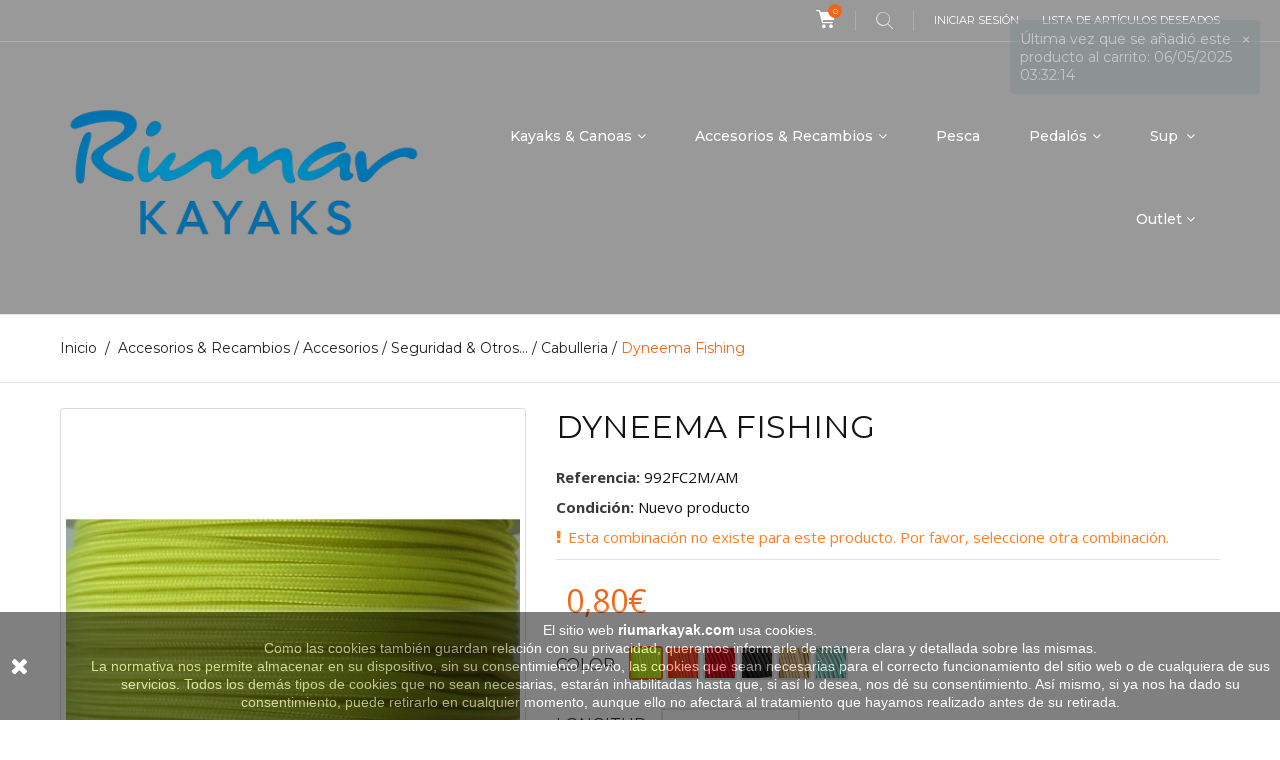

--- FILE ---
content_type: text/html; charset=utf-8
request_url: https://www.riumarkayak.com/es/cabulleria/1365-dyneema-fishing.html
body_size: 13695
content:
<!DOCTYPE HTML> <!--[if lt IE 7]><html class="no-js lt-ie9 lt-ie8 lt-ie7" lang="es-es"><![endif]--> <!--[if IE 7]><html class="no-js lt-ie9 lt-ie8 ie7" lang="es-es"><![endif]--> <!--[if IE 8]><html class="no-js lt-ie9 ie8" lang="es-es"><![endif]--> <!--[if gt IE 8]><html class="no-js ie9" lang="es-es"><![endif]--><html lang="es-es"><head><meta charset="utf-8" /><title>Dyneema Fishing</title><meta name="description" content="Dyneema Fishing" /><meta name="generator" content="PrestaShop" /><meta name="robots" content="index,follow" /><meta name="viewport" content="width=device-width, minimum-scale=0.25, maximum-scale=1.6, initial-scale=1.0" /><meta name="apple-mobile-web-app-capable" content="yes" /><link rel="icon" type="image/vnd.microsoft.icon" href="/img/favicon.ico?1760004802" /><link rel="shortcut icon" type="image/x-icon" href="/img/favicon.ico?1760004802" /><link rel="stylesheet" href="https://www.riumarkayak.com/themes/extremestyle/cache/v_208_670d0bae0afe9356bb24ce34e33084ab_all.css" type="text/css" media="all" /><link rel="stylesheet" href="https://www.riumarkayak.com/themes/extremestyle/cache/v_208_de1c1e468f21fd6707347bfa9172d537_print.css" type="text/css" media="print" /><meta property="og:type" content="product" /><meta property="og:url" content="https://www.riumarkayak.com/es/cabulleria/1365-dyneema-fishing.html" /><meta property="og:title" content="Dyneema Fishing" /><meta property="og:site_name" content="RIUMAR KAYAK" /><meta property="og:description" content="Dyneema Fishing" /><meta property="og:image" content="https://www.riumarkayak.com/2051-large_default/dyneema-fishing.jpg" /><meta property="product:pretax_price:amount" content="0.66" /><meta property="product:pretax_price:currency" content="EUR" /><meta property="product:price:amount" content="0.8" /><meta property="product:price:currency" content="EUR" /><meta property="product:weight:value" content="0.100000" /><meta property="product:weight:units" content="kg" /> 
<script type="text/javascript" src="" ></script> <link href="https://fonts.googleapis.com/css?family=Montserrat:300,300i,400,400i,500,600,700&amp;subset=cyrillic,cyrillic-ext,latin-ext,vietnamese" rel="stylesheet"><link href="https://fonts.googleapis.com/css?family=Open+Sans:400,400i,700&amp;subset=cyrillic,cyrillic-ext,greek,greek-ext,latin-ext,vietnamese" rel="stylesheet"> <!--[if IE 8]> 
<script src="https://oss.maxcdn.com/libs/html5shiv/3.7.0/html5shiv.js"></script> 
<script src="https://oss.maxcdn.com/libs/respond.js/1.3.0/respond.min.js"></script> <![endif]--></head><body id="product" class="product product-1365 product-dyneema-fishing category-125 category-cabulleria hide-left-column hide-right-column lang_es -is-not-index"><div id="page"> <header id="header" class="header"><div class="header__nav nav"><div class="container -responsive"><div class="row"> <nav class="header__nav__box clearfix"><div id="_desktop_cart_block"><div class="header__cart "><div class="shopping_cart"> <a class="shopping_cart__link font-cart" href="https://www.riumarkayak.com/es/pedido-rapido" title="Ver mi carrito de compra" rel="nofollow"> <span class="ajax_cart_quantity unvisible">0</span> </a><div class="cart_block exclusive"><div class="block_content container -responsive"><div class="cart_block_list"><p class="cart_block_no_products"> Ningún producto</p><div class="cart-prices"><div class="cart-prices-line first-line"><div class="price cart_block_shipping_cost ajax_cart_shipping_cost unvisible"> A determinar</div><div class="cart-prices-line__title unvisible"> Transporte</div></div><div class="cart-prices-line"><div class="price cart_block_tax_cost ajax_cart_tax_cost">0,00€</div><div>Impuestos</div></div><div class="cart-prices-line last-line"><div class="price cart_block_total ajax_block_cart_total">0,00€</div><div class="cart-prices-line__title">Total (Tasas incluidas)</div></div></div><p class="cart-buttons"> <a id="button_order_cart" class="btn checkout" href="https://www.riumarkayak.com/es/pedido-rapido" title="Confirmar" rel="nofollow"> Confirmar </a></p></div></div></div></div></div></div><div id="layer_cart"><div class="clearfix"><div class="layer_cart_product col-xs-12 col-md-6"> <span class="cross" title="Cerrar Ventana"></span><div class="product-image-container layer_cart_img"></div></div><div class="layer_cart_cart col-xs-12 col-md-6"> <span id="layer_cart_product_title"></span><div class="layer_cart_row"> <strong>Cantidad</strong> <span id="layer_cart_product_quantity"></span></div><div class="layer_cart_row"> <strong>Total</strong> <span id="layer_cart_product_price"></span></div><div class="layer_cart_row"> <strong> Total productos (impuestos incl.) </strong> <span class="ajax_block_products_total"> </span></div><div class="layer_cart_row"> <strong class=" unvisible"> Total envío&nbsp;(impuestos incl.) </strong> <span class="ajax_cart_shipping_cost unvisible"> A determinar </span></div><div class="layer_cart_row"> <strong>Impuestos</strong> <span class="price cart_block_tax_cost ajax_cart_tax_cost">0,00€</span></div><div class="layer_cart_row"> <strong> Total (impuestos incl.) </strong> <span class="ajax_block_cart_total"> </span></div><div class="button-container clearfix"> <span class="continue btn small" title="Continuar comprando"> Continuar comprando </span> <a class="checkout btn small btn_skine-one" href="https://www.riumarkayak.com/es/pedido-rapido" title="Pasar por caja" rel="nofollow"> Checkout </a></div></div></div></div><div class="layer_cart_overlay"></div><div id="_desktop_search"><div class="header__search"> <span class="js-open-search open-search font-search"></span><div id="search_block_top"><form id="searchbox" class="header__search__wrap" method="get" action="//www.riumarkayak.com/es/buscar" > <span class="search-close js-search-close"></span><div class="search-field container -responsive"> <input type="hidden" name="controller" value="search" /> <input type="hidden" name="orderby" value="position" /> <input type="hidden" name="orderway" value="desc" /> <input class="search_query header__search__text" type="text" id="search_query_top" name="search_query" placeholder="Buscar" value="" /> <button type="submit" name="submit_search" class="header__search__btn font-search"> </button></div></form></div></div></div><div id="_desktop_user_info"><div class="header_user_info"><div class="header_user_info__list js-header_user_info__list"><div class="header_user_info__inner"> <a class="login" href="https://www.riumarkayak.com/es/mi-cuenta" rel="nofollow" title="Acceda a su cuenta de cliente"> Iniciar sesión </a> <a class="wishtlist_top" href="https://www.riumarkayak.com/es/module/blockwishlist/mywishlist"> Lista de artículos deseados </a></div></div></div></div><div class="mobile-nav hidden-lg hidden-md"><div id="menu-icon" class="icon-bars"></div><div id="_mobile_logo" class="top-logo"></div><div id="_mobile_languages"></div><div id="_mobile_currencies"></div><div id="_mobile_cart_block"></div></div> </nav></div></div></div><div class="header__main-panel"><div class="container -responsive"><div class="row hidden-sm hidden-xs"><div class="header__main-panel__wrapper clearfix"><div id="_desktop_logo" class="header__logo col-md-4"> <a href="https://www.riumarkayak.com/" title="RIUMAR KAYAK"> <img class="header__logo__img img-responsive" src="https://www.riumarkayak.com/img/wwwriumarkayakcom-logo-1760004798.jpg" alt="RIUMAR KAYAK" width="1536" height="1024"/> </a></div><div id="_desktop_top_menu" class="col-md-8"><div id="block_top_menu" class="sf-contener clearfix"><div class="sf-menu-wrapper"><ul class="sf-menu clearfix menu-content"><li><a href="https://www.riumarkayak.com/es/936-kayaks-canoas" title="Kayaks & Canoas">Kayaks & Canoas</a><ul><li><a href="https://www.riumarkayak.com/es/61-kayaks" title="Kayaks">Kayaks</a><ul><li><a href="https://www.riumarkayak.com/es/65-kayaks-de-mar" title="Kayaks de mar">Kayaks de mar</a><ul></ul></li><li><a href="https://www.riumarkayak.com/es/64-sit-on-top-kayaks" title="Sit on top Kayaks">Sit on top Kayaks</a></li><li><a href="https://www.riumarkayak.com/es/68-kayaks-de-pesca" title="Kayaks de pesca">Kayaks de pesca</a></li><li><a href="https://www.riumarkayak.com/es/962-kayaks-inflables" title="Kayaks Inflables">Kayaks Inflables</a></li><li><a href="https://www.riumarkayak.com/es/73-kayaks-para-ninos" title="Kayaks para niños">Kayaks para niños</a></li><li><a href="https://www.riumarkayak.com/es/67-kayaks-de-rio" title="Kayaks de rio">Kayaks de rio</a><ul><li><a href="https://www.riumarkayak.com/es/174-drago-rossi" title="Drago Rossi">Drago Rossi</a></li></ul></li><li><a href="https://www.riumarkayak.com/es/74-kayak-de-slalompolo" title="Kayak de Slalom/Polo">Kayak de Slalom/Polo</a></li></ul></li><li><a href="https://www.riumarkayak.com/es/90-canoas" title="Canoas">Canoas</a></li></ul></li><li><a href="https://www.riumarkayak.com/es/937-accesorios-recambios" title="Accesorios & Recambios">Accesorios & Recambios</a><ul><li><a href="https://www.riumarkayak.com/es/97-accesorios" title="Accesorios">Accesorios</a><ul><li><a href="https://www.riumarkayak.com/es/70-palas-y-remos" title="Palas y remos">Palas y remos</a><ul><li><a href="https://www.riumarkayak.com/es/96-travesia" title="Travesía">Travesía</a></li><li><a href="https://www.riumarkayak.com/es/94-recreo" title="Recreo">Recreo</a></li><li><a href="https://www.riumarkayak.com/es/95-aguas-bravas" title="Aguas bravas">Aguas bravas</a></li><li><a href="https://www.riumarkayak.com/es/93-remo-canoa" title="Remo canoa">Remo canoa</a></li><li><a href="https://www.riumarkayak.com/es/123-accesorios-y-recambios" title="Accesorios y recambios">Accesorios y recambios</a></li></ul></li><li><a href="https://www.riumarkayak.com/es/118-equipamiento-personal" title="Equipamiento personal">Equipamiento personal</a><ul><li><a href="https://www.riumarkayak.com/es/113-chalecos" title="Chalecos">Chalecos</a></li><li><a href="https://www.riumarkayak.com/es/114-ropa-y-calzado" title="Ropa y calzado">Ropa y calzado</a></li><li><a href="https://www.riumarkayak.com/es/116-cubrebaneras" title="Cubrebañeras">Cubrebañeras</a></li></ul></li><li><a href="https://www.riumarkayak.com/es/117-estanqueidad" title="Estanqueidad">Estanqueidad</a><ul><li><a href="https://www.riumarkayak.com/es/119-bolsas" title="Bolsas">Bolsas</a></li><li><a href="https://www.riumarkayak.com/es/120-fundas" title="Fundas">Fundas</a></li><li><a href="https://www.riumarkayak.com/es/121-bidones" title="Bidones">Bidones</a></li><li><a href="https://www.riumarkayak.com/es/122-cajas" title="Cajas">Cajas</a></li></ul></li><li><a href="https://www.riumarkayak.com/es/144-seguridad-otros" title="Seguridad & Otros...">Seguridad & Otros...</a><ul><li><a href="https://www.riumarkayak.com/es/143-seguridad-y-rescate" title="Seguridad y rescate">Seguridad y rescate</a></li><li><a href="https://www.riumarkayak.com/es/125-cabulleria" title="Cabulleria">Cabulleria</a></li><li><a href="https://www.riumarkayak.com/es/149-caneros-bases-soportes" title="Cañeros, bases, soportes">Cañeros, bases, soportes</a></li><li><a href="https://www.riumarkayak.com/es/169-hinchadores" title="Hinchadores">Hinchadores</a></li><li><a href="https://www.riumarkayak.com/es/173-fondeo" title="Fondeo">Fondeo</a></li></ul></li></ul></li><li><a href="https://www.riumarkayak.com/es/932-repuestos" title="Repuestos">Repuestos</a><ul><li><a href="https://www.riumarkayak.com/es/76-equipamiento-kayak" title="Equipamiento kayak">Equipamiento kayak</a><ul><li><a href="https://www.riumarkayak.com/es/87-reposapies" title="Reposapiés">Reposapiés</a></li><li><a href="https://www.riumarkayak.com/es/83-timones" title="Timones">Timones</a></li><li><a href="https://www.riumarkayak.com/es/77-asientos-y-rinoneras" title="Asientos y riñoneras">Asientos y riñoneras</a></li><li><a href="https://www.riumarkayak.com/es/82-rodilleras" title="Rodilleras">Rodilleras</a></li></ul></li><li><a href="https://www.riumarkayak.com/es/69-recambios-kayak" title="Recambios kayak">Recambios kayak</a><ul><li><a href="https://www.riumarkayak.com/es/85-redes" title="Redes">Redes</a></li><li><a href="https://www.riumarkayak.com/es/80-tapas-aros" title="Tapas, aros">Tapas, aros</a></li><li><a href="https://www.riumarkayak.com/es/81-asas" title="Asas">Asas</a></li><li><a href="https://www.riumarkayak.com/es/84-tapones-y-bases" title="Tapones y bases">Tapones y bases</a></li><li><a href="https://www.riumarkayak.com/es/86-anclajes-e-insertos" title="Anclajes e Insertos">Anclajes e Insertos</a></li><li><a href="https://www.riumarkayak.com/es/88-tornilleria" title="Tornilleria">Tornilleria</a></li></ul></li></ul></li><li><a href="https://www.riumarkayak.com/es/126-transporte" title="Transporte">Transporte</a><ul><li><a href="https://www.riumarkayak.com/es/127-carga-general" title="Carga general">Carga general</a></li><li><a href="https://www.riumarkayak.com/es/128-carros" title="Carros">Carros</a></li><li><a href="https://www.riumarkayak.com/es/129-remolques-carretera" title="Remolques carretera">Remolques carretera</a></li><li><a href="https://www.riumarkayak.com/es/175-soportes" title="Soportes">Soportes</a></li></ul></li></ul></li><li><a href="https://www.riumarkayak.com/es/931-pesca" title="Pesca">Pesca</a></li><li><a href="https://www.riumarkayak.com/es/130-pedalos" title=" Pedalós"> Pedalós</a><ul><li><a href="https://www.riumarkayak.com/es/63-pedalos" title="Pedalós">Pedalós</a><ul><li><a href="https://www.riumarkayak.com/es/111-hidropedales-polietileno" title="Hidropedales polietileno">Hidropedales polietileno</a></li><li><a href="https://www.riumarkayak.com/es/112-hidropedales-de-fibra-de-vidrio" title="Hidropedales de fibra de vidrio">Hidropedales de fibra de vidrio</a></li><li><a href="https://www.riumarkayak.com/es/179-hydrospeed-boyas" title="Hydrospeed & Boyas">Hydrospeed & Boyas</a></li></ul></li></ul></li><li><a href="https://www.riumarkayak.com/es/98-sup" title="Sup ">Sup </a><ul><li><a href="https://www.riumarkayak.com/es/99-paddle-surf-sup" title="Paddle surf, SUP">Paddle surf, SUP</a><ul><li><a href="https://www.riumarkayak.com/es/103-sup-rigidas" title="Sup rígidas">Sup rígidas</a></li><li><a href="https://www.riumarkayak.com/es/104-accesorios-y-recambios" title="Accesorios y recambios">Accesorios y recambios</a></li></ul></li><li><a href="https://www.riumarkayak.com/es/957-bodyboards" title="Bodyboards">Bodyboards</a></li><li><a href="https://www.riumarkayak.com/es/182-alerones-fins" title="Alerones - (Fins)">Alerones - (Fins)</a></li></ul></li><li><a href="https://www.riumarkayak.com/es/940-outlet" title="Outlet">Outlet</a><ul><li><a href="https://www.riumarkayak.com/es/150-kayaks" title="Kayaks">Kayaks</a></li><li><a href="https://www.riumarkayak.com/es/181-vestimenta" title="Vestimenta ">Vestimenta </a></li><li><a href="https://www.riumarkayak.com/es/162-canoas" title="Canoas">Canoas</a></li><li><a href="https://www.riumarkayak.com/es/152-palas-remos" title="Palas & remos">Palas & remos</a></li><li><a href="https://www.riumarkayak.com/es/161-chalecos" title="Chalecos ">Chalecos </a></li><li><a href="https://www.riumarkayak.com/es/184-tablas" title="Tablas">Tablas</a></li><li><a href="https://www.riumarkayak.com/es/153-acessorios" title="Acessorios">Acessorios</a></li></ul></li></ul></div></div></div>  </div></div><div id="mobile_top_menu_wrapper" class="hidden-lg hidden-md"><div class="wrapper-nav"><div id="_mobile_user_info"></div></div><div class="wrapper-modules"><div id="_mobile_search"></div></div><div id="_mobile_top_menu"></div></div></div></div> </header><div class="columns-container"><div class="breadcrumb clearfix"><div class="container -responsive"> <a class="home" href="https://www.riumarkayak.com/" title="Volver al inicio">Inicio</a> <span class="navigation-pipe">/</span> <span class="navigation_page"><span itemscope itemtype="http://data-vocabulary.org/Breadcrumb"><a itemprop="url" href="https://www.riumarkayak.com/es/937-accesorios-recambios" title="Accesorios &amp; Recambios" ><span itemprop="title">Accesorios &amp; Recambios</span></a></span><span class="navigation-pipe">/</span><span itemscope itemtype="http://data-vocabulary.org/Breadcrumb"><a itemprop="url" href="https://www.riumarkayak.com/es/97-accesorios" title="Accesorios" ><span itemprop="title">Accesorios</span></a></span><span class="navigation-pipe">/</span><span itemscope itemtype="http://data-vocabulary.org/Breadcrumb"><a itemprop="url" href="https://www.riumarkayak.com/es/144-seguridad-otros" title="Seguridad &amp; Otros..." ><span itemprop="title">Seguridad &amp; Otros...</span></a></span><span class="navigation-pipe">/</span><span itemscope itemtype="http://data-vocabulary.org/Breadcrumb"><a itemprop="url" href="https://www.riumarkayak.com/es/125-cabulleria" title="Cabulleria" ><span itemprop="title">Cabulleria</span></a></span><span class="navigation-pipe">/</span>Dyneema Fishing</span></div></div><div id="columns" class="container -responsive"><div class="row"><div id="center_column" class="center_column col-xs-12 col-md-12"><div itemscope itemtype="https://schema.org/Product"><meta itemprop="url" content="https://www.riumarkayak.com/es/cabulleria/1365-dyneema-fishing.html"><div class="primary_block row"><div class="pb-left-column col-xs-12 col-md-5"><div id="image-block" class="clearfix"> <span id="view_full_size"> <img id="bigpic" itemprop="image" src="https://www.riumarkayak.com/2051-large_default/dyneema-fishing.jpg" title="Dyneema Fishing" alt="Dyneema Fishing" width="500" height="500"/> <span class="span_link no-print"></span> </span></div><div id="views_block" class="clearfix "> <span class="view_scroll_spacer"> <a id="view_scroll_left" class="" title="Otras vistas" href="javascript:{}"> </a> </span><div id="thumbs_list"><ul id="thumbs_list_frame"><li id="thumbnail_2051"> <a href="https://www.riumarkayak.com/2051-thickbox_default/dyneema-fishing.jpg" data-fancybox-group="other-views" class="fancybox shown" title="Dyneema Fishing"> <img class="img-responsive" id="thumb_2051" src="https://www.riumarkayak.com/2051-cart_default/dyneema-fishing.jpg" alt="Dyneema Fishing" title="Dyneema Fishing" height="125" width="125" itemprop="image" /> </a></li><li id="thumbnail_2052"> <a href="https://www.riumarkayak.com/2052-thickbox_default/dyneema-fishing.jpg" data-fancybox-group="other-views" class="fancybox" title="Dyneema Fishing"> <img class="img-responsive" id="thumb_2052" src="https://www.riumarkayak.com/2052-cart_default/dyneema-fishing.jpg" alt="Dyneema Fishing" title="Dyneema Fishing" height="125" width="125" itemprop="image" /> </a></li><li id="thumbnail_2053"> <a href="https://www.riumarkayak.com/2053-thickbox_default/dyneema-fishing.jpg" data-fancybox-group="other-views" class="fancybox" title="Dyneema Fishing"> <img class="img-responsive" id="thumb_2053" src="https://www.riumarkayak.com/2053-cart_default/dyneema-fishing.jpg" alt="Dyneema Fishing" title="Dyneema Fishing" height="125" width="125" itemprop="image" /> </a></li><li id="thumbnail_2054"> <a href="https://www.riumarkayak.com/2054-thickbox_default/dyneema-fishing.jpg" data-fancybox-group="other-views" class="fancybox" title="Dyneema Fishing"> <img class="img-responsive" id="thumb_2054" src="https://www.riumarkayak.com/2054-cart_default/dyneema-fishing.jpg" alt="Dyneema Fishing" title="Dyneema Fishing" height="125" width="125" itemprop="image" /> </a></li><li id="thumbnail_2055"> <a href="https://www.riumarkayak.com/2055-thickbox_default/dyneema-fishing.jpg" data-fancybox-group="other-views" class="fancybox" title="Dyneema Fishing"> <img class="img-responsive" id="thumb_2055" src="https://www.riumarkayak.com/2055-cart_default/dyneema-fishing.jpg" alt="Dyneema Fishing" title="Dyneema Fishing" height="125" width="125" itemprop="image" /> </a></li><li id="thumbnail_2056"> <a href="https://www.riumarkayak.com/2056-thickbox_default/dyneema-fishing.jpg" data-fancybox-group="other-views" class="fancybox" title="Dyneema Fishing"> <img class="img-responsive" id="thumb_2056" src="https://www.riumarkayak.com/2056-cart_default/dyneema-fishing.jpg" alt="Dyneema Fishing" title="Dyneema Fishing" height="125" width="125" itemprop="image" /> </a></li><li id="thumbnail_2057"> <a href="https://www.riumarkayak.com/2057-thickbox_default/dyneema-fishing.jpg" data-fancybox-group="other-views" class="fancybox" title="Dyneema Fishing"> <img class="img-responsive" id="thumb_2057" src="https://www.riumarkayak.com/2057-cart_default/dyneema-fishing.jpg" alt="Dyneema Fishing" title="Dyneema Fishing" height="125" width="125" itemprop="image" /> </a></li><li id="thumbnail_2058" class="last"> <a href="https://www.riumarkayak.com/2058-thickbox_default/dyneema-fishing.jpg" data-fancybox-group="other-views" class="fancybox" title="Dyneema Fishing"> <img class="img-responsive" id="thumb_2058" src="https://www.riumarkayak.com/2058-cart_default/dyneema-fishing.jpg" alt="Dyneema Fishing" title="Dyneema Fishing" height="125" width="125" itemprop="image" /> </a></li></ul></div> <a id="view_scroll_right" title="Otras vistas" href="javascript:{}"> </a></div><p class="resetimg clear no-print"> <span id="wrapResetImages" style="display: none;"> <a href="https://www.riumarkayak.com/es/cabulleria/1365-dyneema-fishing.html" data-id="resetImages"> <i class="icon-repeat"></i> Mostrar todas las im&aacute;genes </a> </span></p></div><div class="pb-center-column col-xs-12 col-md-7"><h1 itemprop="name">Dyneema Fishing</h1><div class="js-wrapper-comments"></div><p id="product_reference"> <label>Referencia: </label> <span class="editable" itemprop="sku" content="992FC2M/AM"></span></p><p id="product_condition"> <label>Condici&oacute;n: </label><link itemprop="itemCondition" href="https://schema.org/NewCondition"/> <span class="editable">Nuevo producto</span></p><p id="pQuantityAvailable"> <span id="quantityAvailable">119</span> <span style="display: none;" id="quantityAvailableTxt">Elemento</span> <span id="quantityAvailableTxtMultiple">Elementos</span></p><p id="availability_statut"> <span id="availability_value" class="label label-success">DISPONIBLE</span></p><p class="warning_inline" id="last_quantities" style="display: none" ><span class="label label-warning">Advertencia: &Uacute;ltimos art&iacute;culos en stock!</span></p><p id="availability_date" style="display: none;"> <span id="availability_date_label">Fecha de disponibilidad:</span> <span id="availability_date_value"></span></p><div id="oosHook" style="display: none;"></div><div class="content_prices clearfix"><div><p id="old_price" class="hidden"><span id="old_price_display"><span class="price"></span></span></p><p class="our_price_display" itemprop="offers" itemscope itemtype="https://schema.org/Offer"><link itemprop="availability" href="https://schema.org/InStock"/><span id="our_price_display" class="price" itemprop="price" content="0.8">0,80€</span><meta itemprop="priceCurrency" content="EUR" /></p><p id="reduction_percent" style="display:none;"><span id="reduction_percent_display"></span></p><p id="reduction_amount" style="display:none"><span id="reduction_amount_display"></span></p></div></div><form id="buy_block" action="https://www.riumarkayak.com/es/carrito" method="post"><p class="hidden"> <input type="hidden" name="token" value="1e94e8933b4fcaf2d4bd3e01407d5855" /> <input type="hidden" name="id_product" value="1365" id="product_page_product_id" /> <input type="hidden" name="add" value="1" /> <input type="hidden" name="id_product_attribute" id="idCombination" value="" /></p><div class="box-info-product"><div class="product_attributes clearfix"><p id="minimal_quantity_wanted_p" style="display: none;"> La cantidad m&iacute;nima de pedido para el producto es <b id="minimal_quantity_label">1</b></p><div id="attributes"><div class="clearfix"></div><fieldset class="attribute_fieldset"> <label class="attribute_label" >Color&nbsp;</label><div class="attribute_list"><ul id="color_to_pick_list" class="clearfix"><li class="selected"> <a href="https://www.riumarkayak.com/es/cabulleria/1365-dyneema-fishing.html" id="color_215" name="Amarillo fluor" class="color_pick selected" title="Amarillo fluor"> <img src="https://www.riumarkayak.com/img/co/215.jpg" alt="Amarillo fluor" title="Amarillo fluor" width="20" height="20" /> </a></li><li> <a href="https://www.riumarkayak.com/es/cabulleria/1365-dyneema-fishing.html" id="color_216" name="Naranja Fluor" class="color_pick" title="Naranja Fluor"> <img src="https://www.riumarkayak.com/img/co/216.jpg" alt="Naranja Fluor" title="Naranja Fluor" width="20" height="20" /> </a></li><li> <a href="https://www.riumarkayak.com/es/cabulleria/1365-dyneema-fishing.html" id="color_217" name="Rojo regata" class="color_pick" title="Rojo regata"> <img src="https://www.riumarkayak.com/img/co/217.jpg" alt="Rojo regata" title="Rojo regata" width="20" height="20" /> </a></li><li> <a href="https://www.riumarkayak.com/es/cabulleria/1365-dyneema-fishing.html" id="color_218" name="Negro regata" class="color_pick" title="Negro regata"> <img src="https://www.riumarkayak.com/img/co/218.jpg" alt="Negro regata" title="Negro regata" width="20" height="20" /> </a></li><li> <a href="https://www.riumarkayak.com/es/cabulleria/1365-dyneema-fishing.html" id="color_219" name="Marron regata" class="color_pick" title="Marron regata"> <img src="https://www.riumarkayak.com/img/co/219.jpg" alt="Marron regata" title="Marron regata" width="20" height="20" /> </a></li><li> <a href="https://www.riumarkayak.com/es/cabulleria/1365-dyneema-fishing.html" id="color_221" name="verde flojo regata" class="color_pick" title="verde flojo regata"> <img src="https://www.riumarkayak.com/img/co/221.jpg" alt="verde flojo regata" title="verde flojo regata" width="20" height="20" /> </a></li></ul> <input type="hidden" class="color_pick_hidden" name="group_3" value="215" /></div></fieldset><fieldset class="attribute_fieldset"> <label class="attribute_label" for="group_8">Longitud&nbsp;</label><div class="attribute_list"> <select name="group_8" id="group_8" class="form-control attribute_select no-print"><option value="181" title="2 metros">2 metros</option> </select></div></fieldset><fieldset class="attribute_fieldset"> <label class="attribute_label" for="group_24">Diámetro&nbsp;</label><div class="attribute_list"> <select name="group_24" id="group_24" class="form-control attribute_select no-print"><option value="214" selected="selected" title="1.5 mm ">1.5 mm</option><option value="213" title="2 mm">2 mm</option> </select></div></fieldset></div></div></div><p id="quantity_wanted_p"> <label for="quantity_wanted">Cantidad</label> <input type="number" min="1" name="qty" id="quantity_wanted" class="text" value="1" /></p><div class="box-cart-bottom"><div><p id="add_to_cart" class="buttons_bottom_block no-print"> <button type="submit" name="Submit" class="exclusive"> <span>A&ntilde;adir a la cesta</span> </button></p></div></div><ul id="usefull_link_block" class="clearfix no-print"><li class="sendtofriend"> <a id="send_friend_button" href="#send_friend_form"> </a><div style="display: none;"><div id="send_friend_form"><h2 class="page-subheading"> Enviar a un amigo</h2><div class="row"><div class="product clearfix col-xs-12"> <img src="https://www.riumarkayak.com/2051-home_default/dyneema-fishing.jpg" height="275" width="285" alt="Dyneema Fishing" /><div class="product_desc"><p class="product_name"> Dyneema Fishing</p><h4>Dyneema Fishing</h4></div></div><div class="send_friend_form_content col-xs-12" id="send_friend_form_content"><div id="send_friend_form_error"></div><div id="send_friend_form_success"></div><div class="form_container"><p class="text"> <label for="friend_name"> Nombre de su amigo <sup class="required">*</sup> : </label> <input id="friend_name" class="form-control" name="friend_name" type="text" value=""/></p><p class="text"> <label for="friend_email"> Dirección de correo electrónico de su amigo <sup class="required">*</sup> </label> <input id="friend_email" class="form-control" name="friend_email" type="text" value=""/></p><p class="txt_required"> <sup class="required">*</sup> Campos requeridos</p></div><p class="submit"> <a class="btn closefb btn_skine-three" href="#"> Cancelar </a> <button id="sendEmail" class="btn btn_skine-one" name="sendEmail" type="submit"> Enviar </button></p></div></div></div></div></li><li id="left_share_fb"> <a href="http://www.facebook.com/sharer.php?u=https%3A%2F%2Fwww.riumarkayak.com%2Fes%2Fcabulleria%2F1365-dyneema-fishing.html&amp;t=Dyneema+Fishing" class="_blank"> </a></li><li class="print"> <a href="javascript:print();"> </a></li><li> <a class="js-open-fancybox-share icon-share" href="#js-fancybox-share" title="Compartir"></a><div style="display: none;"><div id="js-fancybox-share" class="socialsharing_product list-inline table-box"><div class="table-cell"> <button data-type="twitter" type="button" class="icon-twitter btn-twitter social-sharing"> </button> <button data-type="facebook" type="button" class="icon-facebook btn-facebook social-sharing"> </button> <button data-type="google-plus" type="button" class="icon-google-plus btn-google-plus social-sharing"> </button> <button data-type="pinterest" type="button" class="icon-pinterest btn-pinterest social-sharing"> </button></div></div></div></li><li> <a id="wishlist_button_nopop" href="#" onclick="WishlistCart('wishlist_block_list', 'add', '1365', $('#idCombination').val(), document.getElementById('quantity_wanted').value); return false;" rel="nofollow" title="Añadir a mi lista de deseos"> </a></li><div id="product_payment_logos"><div class="box-security"><h5 class="product-heading-h5">formas de pago</h5> <img src="/modules/productpaymentlogos/img/594562cdd605e60dada6ded7bc060ea2.png" alt="formas de pago" class="img-responsive" /></div></div></ul></form><div id="short_description_block"><div id="short_description_content" class="rte align_justify" itemprop="description"><h4>Dyneema Fishing</h4></div><p class="buttons_bottom_block"> <a href="javascript:{}" class="button"> M&aacute;s detalles </a></p></div></div></div><ul class="nav nav-tabs_alternative" data-tabs="tabs" role="tablist"><li class="active"> <a class="more-info" href="#tab-more-info" data-toggle="tab" title="M&aacute;s info">M&aacute;s info</a></li></ul><div class="tab-content"><div id="tab-more-info" class="page-product-box tab-pane active"><div class="rte tab-pane-inner"><h4><strong>Cabo de Dyneema® SK-78 ideal para pesca submarina, vela ligera, kayak, camping, etc...</strong></h4><p><strong>Muy alta resistencia y bajo estiramiento.</strong></p></div></div><div class = "rte tab-pane" id="idTab900000"><p></p></div></div> <section id="crossselling" class="page-product-box"><h3 class="productscategory_h2 page-product-heading"> Los clientes que adquirieron este producto también compraron:</h3><div id="crossselling_list"><ul id="crossselling_list_car" class="clearfix"><li class="product-box item" itemprop="isRelatedTo" itemscope itemtype="https://schema.org/Product"> <a class="lnk_img product-image" href="https://www.riumarkayak.com/es/cabulleria/1364-cabo-dynema-polyester-6-mm.html" title="CABO Dynema / Polyester 6 mm" > <img itemprop="image" src="https://www.riumarkayak.com/2944-home_default/cabo-dynema-polyester-6-mm.jpg" alt="CABO Dynema / Polyester 6 mm" /> </a><div class="s_title_block"><h5 itemprop="name" class="product-name"> <a itemprop="url" href="https://www.riumarkayak.com/es/cabulleria/1364-cabo-dynema-polyester-6-mm.html" title="CABO Dynema / Polyester 6 mm"> CABO Dynema... </a></h5><p>Sea Red Dynema/Polyester</p></div><p class="price_display"> <span class="price">2,55€</span></p><div class="clearfix" style="margin-top:5px"><div class="no-print"> <a class="exclusive button ajax_add_to_cart_button" href="https://www.riumarkayak.com/es/carrito?qty=1&amp;id_product=1364&amp;token=1e94e8933b4fcaf2d4bd3e01407d5855&amp;add=" data-id-product="1364" title="Añadir al carrito"> <span>Añadir al carrito</span> </a></div></div></li><li class="product-box item" itemprop="isRelatedTo" itemscope itemtype="https://schema.org/Product"> <a class="lnk_img product-image" href="https://www.riumarkayak.com/es/accesorios-y-recambios/96-leash-pro-para-pala-kayak.html" title="Leash pro para pala kayak" > <img itemprop="image" src="https://www.riumarkayak.com/424-home_default/leash-pro-para-pala-kayak.jpg" alt="Leash pro para pala kayak" /> </a><div class="s_title_block"><h5 itemprop="name" class="product-name"> <a itemprop="url" href="https://www.riumarkayak.com/es/accesorios-y-recambios/96-leash-pro-para-pala-kayak.html" title="Leash pro para pala kayak"> Leash pro... </a></h5><p>Leash Pro para pala kayak</p></div><p class="price_display"> <span class="price">10,50€</span></p><div class="clearfix" style="margin-top:5px"><div class="no-print"> <a class="exclusive button ajax_add_to_cart_button" href="https://www.riumarkayak.com/es/carrito?qty=1&amp;id_product=96&amp;token=1e94e8933b4fcaf2d4bd3e01407d5855&amp;add=" data-id-product="96" title="Añadir al carrito"> <span>Añadir al carrito</span> </a></div></div></li><li class="product-box item" itemprop="isRelatedTo" itemscope itemtype="https://schema.org/Product"> <a class="lnk_img product-image" href="https://www.riumarkayak.com/es/cabulleria/1363-cabo-dynemapolyester-4-mm.html" title="CABO Dynema/Polyester 4 mm" > <img itemprop="image" src="https://www.riumarkayak.com/2943-home_default/cabo-dynemapolyester-4-mm.jpg" alt="CABO Dynema/Polyester 4 mm" /> </a><div class="s_title_block"><h5 itemprop="name" class="product-name"> <a itemprop="url" href="https://www.riumarkayak.com/es/cabulleria/1363-cabo-dynemapolyester-4-mm.html" title="CABO Dynema/Polyester 4 mm"> CABO... </a></h5><p>Sea Red Dynema/Polyester</p></div><p class="price_display"> <span class="price">1,25€</span></p><div class="clearfix" style="margin-top:5px"><div class="no-print"> <a class="exclusive button ajax_add_to_cart_button" href="https://www.riumarkayak.com/es/carrito?qty=1&amp;id_product=1363&amp;token=1e94e8933b4fcaf2d4bd3e01407d5855&amp;add=" data-id-product="1363" title="Añadir al carrito"> <span>Añadir al carrito</span> </a></div></div></li></ul></div> </section><section class="page-product-box blockproductscategory"><h3 class="headline-section"> 9 otros productos en la misma categoría</h3><div id="productscategory_list" class="clearfix"><div class="js-carousel-productscategory carousel--arrows-skine-one product_list grid clearfix"><div class="ajax_block_product col-xs-12"><div class="product-container" itemscope itemtype="https://schema.org/Product"><div class="left-block"><div class="product-image-container"> <a class="product_img_link" href="https://www.riumarkayak.com/es/timones/1354-cabo-de-17-mm-para-timoneria-dynemapolyester.html" title="Cabo de 1,7 mm para timoneria Dynema/Polyester" itemprop="url"> <img class="product-item__img replace-2x img-responsive" src="https://www.riumarkayak.com/2938-home_default/cabo-de-17-mm-para-timoneria-dynemapolyester.jpg" alt="Cabo de 1,7 para tim oneria Dynema/Polyester" title="Cabo de 1,7 para tim oneria Dynema/Polyester" itemprop="image" /> </a></div></div><div class="right-block"><div class="wrapper-desc"><h5 itemprop="name"> <a class="product-name" href="https://www.riumarkayak.com/es/timones/1354-cabo-de-17-mm-para-timoneria-dynemapolyester.html" title="Cabo de 1,7 mm para timoneria Dynema/Polyester" itemprop="url" > Cabo de 1,7 mm para timoneria... </a></h5><p class="product-desc" itemprop="description"> Cabo de 1,7 para tim oneria Dynema/Polyester</p><div class="wrapper-buy"><div class="content_price"> <span class="price product-price"> 0,90€ </span></div></div></div><div class="functional-buttons"><div class="inner"> <a class="ajax_add_to_cart_button" href="https://www.riumarkayak.com/es/carrito?add=1&amp;id_product=1354&amp;token=1e94e8933b4fcaf2d4bd3e01407d5855" rel="nofollow" title="Añadir al carrito" data-id-product-attribute="0" data-id-product="1354" data-minimal_quantity="1"> <i class="font-cart"></i> <span>Añadir al carrito</span> </a><div class="wishlist"> <a class="addToWishlist wishlistProd_1354" href="#" rel="1354" onclick="WishlistCart('wishlist_block_list', 'add', '1354', false, 1); return false;"> <i class="font-heart"></i> <span>Añadir a la lista de deseos</span> </a></div> <a class="quick-view" href="https://www.riumarkayak.com/es/timones/1354-cabo-de-17-mm-para-timoneria-dynemapolyester.html" rel="https://www.riumarkayak.com/es/timones/1354-cabo-de-17-mm-para-timoneria-dynemapolyester.html"> <i class="font-eye"></i> <span>Vista rápida</span> </a> <a class="lnk_view" href="https://www.riumarkayak.com/es/timones/1354-cabo-de-17-mm-para-timoneria-dynemapolyester.html" title="Ver"> <i class="font-dot-3"></i> <span>Más</span> </a></div></div></div></div></div><div class="ajax_block_product col-xs-12"><div class="product-container" itemscope itemtype="https://schema.org/Product"><div class="left-block"><div class="product-image-container"> <a class="product_img_link" href="https://www.riumarkayak.com/es/cabulleria/1538-linea-de-vida.html" title="Línea de vida" itemprop="url"> <img class="product-item__img replace-2x img-responsive" src="https://www.riumarkayak.com/2921-home_default/linea-de-vida.jpg" alt="Línea de vida" title="Línea de vida" itemprop="image" /> </a></div></div><div class="right-block"><div class="wrapper-desc"><h5 itemprop="name"> <a class="product-name" href="https://www.riumarkayak.com/es/cabulleria/1538-linea-de-vida.html" title="Línea de vida" itemprop="url" > Línea de vida </a></h5><p class="product-desc" itemprop="description"> Cabo prefectamente redondo para Línea de vida para kayaks.</p><div class="wrapper-buy"><div class="content_price"> <span class="price product-price"> 1,50€ </span></div></div></div><div class="functional-buttons"><div class="inner"> <a class="ajax_add_to_cart_button" href="https://www.riumarkayak.com/es/carrito?add=1&amp;id_product=1538&amp;ipa=2557&amp;token=1e94e8933b4fcaf2d4bd3e01407d5855" rel="nofollow" title="Añadir al carrito" data-id-product-attribute="2557" data-id-product="1538" data-minimal_quantity="1"> <i class="font-cart"></i> <span>Añadir al carrito</span> </a><div class="wishlist"> <a class="addToWishlist wishlistProd_1538" href="#" rel="1538" onclick="WishlistCart('wishlist_block_list', 'add', '1538', false, 1); return false;"> <i class="font-heart"></i> <span>Añadir a la lista de deseos</span> </a></div> <a class="quick-view" href="https://www.riumarkayak.com/es/cabulleria/1538-linea-de-vida.html" rel="https://www.riumarkayak.com/es/cabulleria/1538-linea-de-vida.html"> <i class="font-eye"></i> <span>Vista rápida</span> </a> <a class="lnk_view" href="https://www.riumarkayak.com/es/cabulleria/1538-linea-de-vida.html" title="Ver"> <i class="font-dot-3"></i> <span>Más</span> </a></div></div></div></div></div><div class="ajax_block_product col-xs-12"><div class="product-container" itemscope itemtype="https://schema.org/Product"><div class="left-block"><div class="product-image-container"> <a class="product_img_link" href="https://www.riumarkayak.com/es/cabulleria/1537-linea-de-vida-reflectante.html" title="Línea de vida reflectante" itemprop="url"> <img class="product-item__img replace-2x img-responsive" src="https://www.riumarkayak.com/2914-home_default/linea-de-vida-reflectante.jpg" alt="Linea de vida reflecrtante" title="Linea de vida reflecrtante" itemprop="image" /> </a></div></div><div class="right-block"><div class="wrapper-desc"><h5 itemprop="name"> <a class="product-name" href="https://www.riumarkayak.com/es/cabulleria/1537-linea-de-vida-reflectante.html" title="Línea de vida reflectante" itemprop="url" > Línea de vida reflectante </a></h5><p class="product-desc" itemprop="description"> Aumenta la visibilidad y la seguridad de tu kayak con línea de vida reflectante.</p><div class="wrapper-buy"><div class="content_price"> <span class="price product-price"> 1,85€ </span></div></div></div><div class="functional-buttons"><div class="inner"> <a class="ajax_add_to_cart_button" href="https://www.riumarkayak.com/es/carrito?add=1&amp;id_product=1537&amp;ipa=2355&amp;token=1e94e8933b4fcaf2d4bd3e01407d5855" rel="nofollow" title="Añadir al carrito" data-id-product-attribute="2355" data-id-product="1537" data-minimal_quantity="1"> <i class="font-cart"></i> <span>Añadir al carrito</span> </a><div class="wishlist"> <a class="addToWishlist wishlistProd_1537" href="#" rel="1537" onclick="WishlistCart('wishlist_block_list', 'add', '1537', false, 1); return false;"> <i class="font-heart"></i> <span>Añadir a la lista de deseos</span> </a></div> <a class="quick-view" href="https://www.riumarkayak.com/es/cabulleria/1537-linea-de-vida-reflectante.html" rel="https://www.riumarkayak.com/es/cabulleria/1537-linea-de-vida-reflectante.html"> <i class="font-eye"></i> <span>Vista rápida</span> </a> <a class="lnk_view" href="https://www.riumarkayak.com/es/cabulleria/1537-linea-de-vida-reflectante.html" title="Ver"> <i class="font-dot-3"></i> <span>Más</span> </a></div></div></div></div></div><div class="ajax_block_product col-xs-12"><div class="product-container" itemscope itemtype="https://schema.org/Product"><div class="left-block"><div class="product-image-container"> <a class="product_img_link" href="https://www.riumarkayak.com/es/cabulleria/1360-cabo-elastico.html" title="Cabo Elástico" itemprop="url"> <img class="product-item__img replace-2x img-responsive" src="https://www.riumarkayak.com/2923-home_default/cabo-elastico.jpg" alt="Cabo Elástico" title="Cabo Elástico" itemprop="image" /> </a></div></div><div class="right-block"><div class="wrapper-desc"><h5 itemprop="name"> <a class="product-name" href="https://www.riumarkayak.com/es/cabulleria/1360-cabo-elastico.html" title="Cabo Elástico" itemprop="url" > Cabo Elástico </a></h5><p class="product-desc" itemprop="description"> Cabo Elástico</p><div class="wrapper-buy"><div class="content_price"> <span class="price product-price"> 0,55€ </span></div></div></div><div class="functional-buttons"><div class="inner"> <a class="ajax_add_to_cart_button" href="https://www.riumarkayak.com/es/carrito?add=1&amp;id_product=1360&amp;ipa=1866&amp;token=1e94e8933b4fcaf2d4bd3e01407d5855" rel="nofollow" title="Añadir al carrito" data-id-product-attribute="1866" data-id-product="1360" data-minimal_quantity="1"> <i class="font-cart"></i> <span>Añadir al carrito</span> </a><div class="wishlist"> <a class="addToWishlist wishlistProd_1360" href="#" rel="1360" onclick="WishlistCart('wishlist_block_list', 'add', '1360', false, 1); return false;"> <i class="font-heart"></i> <span>Añadir a la lista de deseos</span> </a></div> <a class="quick-view" href="https://www.riumarkayak.com/es/cabulleria/1360-cabo-elastico.html" rel="https://www.riumarkayak.com/es/cabulleria/1360-cabo-elastico.html"> <i class="font-eye"></i> <span>Vista rápida</span> </a> <a class="lnk_view" href="https://www.riumarkayak.com/es/cabulleria/1360-cabo-elastico.html" title="Ver"> <i class="font-dot-3"></i> <span>Más</span> </a></div></div></div></div></div><div class="ajax_block_product col-xs-12"><div class="product-container" itemscope itemtype="https://schema.org/Product"><div class="left-block"><div class="product-image-container"> <a class="product_img_link" href="https://www.riumarkayak.com/es/cabulleria/1536-cabo-elastico-con-reflectante.html" title="Cabo elástico con reflectante" itemprop="url"> <img class="product-item__img replace-2x img-responsive" src="https://www.riumarkayak.com/2946-home_default/cabo-elastico-con-reflectante.jpg" alt="Cabo elástico con reflectante" title="Cabo elástico con reflectante" itemprop="image" /> </a></div></div><div class="right-block"><div class="wrapper-desc"><h5 itemprop="name"> <a class="product-name" href="https://www.riumarkayak.com/es/cabulleria/1536-cabo-elastico-con-reflectante.html" title="Cabo elástico con reflectante" itemprop="url" > Cabo elástico con reflectante </a></h5><p class="product-desc" itemprop="description"> Cábo elástico con reflectante de alta calidad.</p><div class="wrapper-buy"><div class="content_price"> <span class="price product-price"> 1,45€ </span></div></div></div><div class="functional-buttons"><div class="inner"> <a class="ajax_add_to_cart_button" href="https://www.riumarkayak.com/es/carrito?add=1&amp;id_product=1536&amp;token=1e94e8933b4fcaf2d4bd3e01407d5855" rel="nofollow" title="Añadir al carrito" data-id-product-attribute="0" data-id-product="1536" data-minimal_quantity="1"> <i class="font-cart"></i> <span>Añadir al carrito</span> </a><div class="wishlist"> <a class="addToWishlist wishlistProd_1536" href="#" rel="1536" onclick="WishlistCart('wishlist_block_list', 'add', '1536', false, 1); return false;"> <i class="font-heart"></i> <span>Añadir a la lista de deseos</span> </a></div> <a class="quick-view" href="https://www.riumarkayak.com/es/cabulleria/1536-cabo-elastico-con-reflectante.html" rel="https://www.riumarkayak.com/es/cabulleria/1536-cabo-elastico-con-reflectante.html"> <i class="font-eye"></i> <span>Vista rápida</span> </a> <a class="lnk_view" href="https://www.riumarkayak.com/es/cabulleria/1536-cabo-elastico-con-reflectante.html" title="Ver"> <i class="font-dot-3"></i> <span>Más</span> </a></div></div></div></div></div><div class="ajax_block_product col-xs-12"><div class="product-container" itemscope itemtype="https://schema.org/Product"><div class="left-block"><div class="product-image-container"> <a class="product_img_link" href="https://www.riumarkayak.com/es/cabulleria/1362-cabo-elastico.html" title="Cabo Elástico" itemprop="url"> <img class="product-item__img replace-2x img-responsive" src="https://www.riumarkayak.com/2919-home_default/cabo-elastico.jpg" alt="Cabo Elástico" title="Cabo Elástico" itemprop="image" /> </a></div></div><div class="right-block"><div class="wrapper-desc"><h5 itemprop="name"> <a class="product-name" href="https://www.riumarkayak.com/es/cabulleria/1362-cabo-elastico.html" title="Cabo Elástico" itemprop="url" > Cabo Elástico </a></h5><p class="product-desc" itemprop="description"> Cabo Elástico</p><div class="wrapper-buy"><div class="content_price"> <span class="price product-price"> 1,05€ </span></div></div></div><div class="functional-buttons"><div class="inner"> <a class="ajax_add_to_cart_button" href="https://www.riumarkayak.com/es/carrito?add=1&amp;id_product=1362&amp;token=1e94e8933b4fcaf2d4bd3e01407d5855" rel="nofollow" title="Añadir al carrito" data-id-product-attribute="0" data-id-product="1362" data-minimal_quantity="1"> <i class="font-cart"></i> <span>Añadir al carrito</span> </a><div class="wishlist"> <a class="addToWishlist wishlistProd_1362" href="#" rel="1362" onclick="WishlistCart('wishlist_block_list', 'add', '1362', false, 1); return false;"> <i class="font-heart"></i> <span>Añadir a la lista de deseos</span> </a></div> <a class="quick-view" href="https://www.riumarkayak.com/es/cabulleria/1362-cabo-elastico.html" rel="https://www.riumarkayak.com/es/cabulleria/1362-cabo-elastico.html"> <i class="font-eye"></i> <span>Vista rápida</span> </a> <a class="lnk_view" href="https://www.riumarkayak.com/es/cabulleria/1362-cabo-elastico.html" title="Ver"> <i class="font-dot-3"></i> <span>Más</span> </a></div></div></div></div></div><div class="ajax_block_product col-xs-12"><div class="product-container" itemscope itemtype="https://schema.org/Product"><div class="left-block"><div class="product-image-container"> <a class="product_img_link" href="https://www.riumarkayak.com/es/cabulleria/1363-cabo-dynemapolyester-4-mm.html" title="CABO Dynema/Polyester 4 mm" itemprop="url"> <img class="product-item__img replace-2x img-responsive" src="https://www.riumarkayak.com/2943-home_default/cabo-dynemapolyester-4-mm.jpg" alt="Sea Red Dynema/Polyester" title="Sea Red Dynema/Polyester" itemprop="image" /> </a></div></div><div class="right-block"><div class="wrapper-desc"><h5 itemprop="name"> <a class="product-name" href="https://www.riumarkayak.com/es/cabulleria/1363-cabo-dynemapolyester-4-mm.html" title="CABO Dynema/Polyester 4 mm" itemprop="url" > CABO Dynema/Polyester 4 mm </a></h5><p class="product-desc" itemprop="description"> Sea Red Dynema/Polyester</p><div class="wrapper-buy"><div class="content_price"> <span class="price product-price"> 1,25€ </span></div></div></div><div class="functional-buttons"><div class="inner"> <a class="ajax_add_to_cart_button" href="https://www.riumarkayak.com/es/carrito?add=1&amp;id_product=1363&amp;token=1e94e8933b4fcaf2d4bd3e01407d5855" rel="nofollow" title="Añadir al carrito" data-id-product-attribute="0" data-id-product="1363" data-minimal_quantity="1"> <i class="font-cart"></i> <span>Añadir al carrito</span> </a><div class="wishlist"> <a class="addToWishlist wishlistProd_1363" href="#" rel="1363" onclick="WishlistCart('wishlist_block_list', 'add', '1363', false, 1); return false;"> <i class="font-heart"></i> <span>Añadir a la lista de deseos</span> </a></div> <a class="quick-view" href="https://www.riumarkayak.com/es/cabulleria/1363-cabo-dynemapolyester-4-mm.html" rel="https://www.riumarkayak.com/es/cabulleria/1363-cabo-dynemapolyester-4-mm.html"> <i class="font-eye"></i> <span>Vista rápida</span> </a> <a class="lnk_view" href="https://www.riumarkayak.com/es/cabulleria/1363-cabo-dynemapolyester-4-mm.html" title="Ver"> <i class="font-dot-3"></i> <span>Más</span> </a></div></div></div></div></div><div class="ajax_block_product col-xs-12"><div class="product-container" itemscope itemtype="https://schema.org/Product"><div class="left-block"><div class="product-image-container"> <a class="product_img_link" href="https://www.riumarkayak.com/es/cabulleria/1364-cabo-dynema-polyester-6-mm.html" title="CABO Dynema / Polyester 6 mm" itemprop="url"> <img class="product-item__img replace-2x img-responsive" src="https://www.riumarkayak.com/2944-home_default/cabo-dynema-polyester-6-mm.jpg" alt="Sea Red Dynema/Polyester" title="Sea Red Dynema/Polyester" itemprop="image" /> </a></div></div><div class="right-block"><div class="wrapper-desc"><h5 itemprop="name"> <a class="product-name" href="https://www.riumarkayak.com/es/cabulleria/1364-cabo-dynema-polyester-6-mm.html" title="CABO Dynema / Polyester 6 mm" itemprop="url" > CABO Dynema / Polyester 6 mm </a></h5><p class="product-desc" itemprop="description"> Sea Red Dynema/Polyester</p><div class="wrapper-buy"><div class="content_price"> <span class="price product-price"> 2,55€ </span></div></div></div><div class="functional-buttons"><div class="inner"> <a class="ajax_add_to_cart_button" href="https://www.riumarkayak.com/es/carrito?add=1&amp;id_product=1364&amp;token=1e94e8933b4fcaf2d4bd3e01407d5855" rel="nofollow" title="Añadir al carrito" data-id-product-attribute="0" data-id-product="1364" data-minimal_quantity="1"> <i class="font-cart"></i> <span>Añadir al carrito</span> </a><div class="wishlist"> <a class="addToWishlist wishlistProd_1364" href="#" rel="1364" onclick="WishlistCart('wishlist_block_list', 'add', '1364', false, 1); return false;"> <i class="font-heart"></i> <span>Añadir a la lista de deseos</span> </a></div> <a class="quick-view" href="https://www.riumarkayak.com/es/cabulleria/1364-cabo-dynema-polyester-6-mm.html" rel="https://www.riumarkayak.com/es/cabulleria/1364-cabo-dynema-polyester-6-mm.html"> <i class="font-eye"></i> <span>Vista rápida</span> </a> <a class="lnk_view" href="https://www.riumarkayak.com/es/cabulleria/1364-cabo-dynema-polyester-6-mm.html" title="Ver"> <i class="font-dot-3"></i> <span>Más</span> </a></div></div></div></div></div><div class="ajax_block_product col-xs-12"><div class="product-container" itemscope itemtype="https://schema.org/Product"><div class="left-block"><div class="product-image-container"> <a class="product_img_link" href="https://www.riumarkayak.com/es/cabulleria/1361-cabo-de-fondeo.html" title="Cabo de fondeo" itemprop="url"> <img class="product-item__img replace-2x img-responsive" src="https://www.riumarkayak.com/2940-home_default/cabo-de-fondeo.jpg" alt="Xaloc Multiusos (Fundeo)" title="Xaloc Multiusos (Fundeo)" itemprop="image" /> </a></div></div><div class="right-block"><div class="wrapper-desc"><h5 itemprop="name"> <a class="product-name" href="https://www.riumarkayak.com/es/cabulleria/1361-cabo-de-fondeo.html" title="Cabo de fondeo" itemprop="url" > Cabo de fondeo </a></h5><p class="product-desc" itemprop="description"> Cabo de Fondeo</p><div class="wrapper-buy"><div class="content_price"> <span class="price product-price"> 0,69€ </span></div></div></div><div class="functional-buttons"><div class="inner"> <a class="ajax_add_to_cart_button" href="https://www.riumarkayak.com/es/carrito?add=1&amp;id_product=1361&amp;token=1e94e8933b4fcaf2d4bd3e01407d5855" rel="nofollow" title="Añadir al carrito" data-id-product-attribute="0" data-id-product="1361" data-minimal_quantity="1"> <i class="font-cart"></i> <span>Añadir al carrito</span> </a><div class="wishlist"> <a class="addToWishlist wishlistProd_1361" href="#" rel="1361" onclick="WishlistCart('wishlist_block_list', 'add', '1361', false, 1); return false;"> <i class="font-heart"></i> <span>Añadir a la lista de deseos</span> </a></div> <a class="quick-view" href="https://www.riumarkayak.com/es/cabulleria/1361-cabo-de-fondeo.html" rel="https://www.riumarkayak.com/es/cabulleria/1361-cabo-de-fondeo.html"> <i class="font-eye"></i> <span>Vista rápida</span> </a> <a class="lnk_view" href="https://www.riumarkayak.com/es/cabulleria/1361-cabo-de-fondeo.html" title="Ver"> <i class="font-dot-3"></i> <span>Más</span> </a></div></div></div></div></div></div></div> </section>  </div></div></div></div></div><div class="footer-container"> <footer id="footer" class="footer"><div class="footer_one clearfix"><div class="container -responsive"><div class="row"> <section id="block_contact_infos" class="contact-infos footer-block col-xs-12 col-md-3"><div><h4>Contacto</h4><ul class="toggle-footer"><li> Riumar Kayak, Av. Barcelona 51 43881 Cunit Tarragona</li><li> <span><a href="&#109;&#97;&#105;&#108;&#116;&#111;&#58;%69%6e%66%6f@%72%69%75%6d%61%72%6b%61%79%61%6b.%63%6f%6d" >&#x69;&#x6e;&#x66;&#x6f;&#x40;&#x72;&#x69;&#x75;&#x6d;&#x61;&#x72;&#x6b;&#x61;&#x79;&#x61;&#x6b;&#x2e;&#x63;&#x6f;&#x6d;</a></span></li><li class="contacts-infos__item_phone"> <span>977 672 263, 647 953 168</span></li></ul></div> </section><section class="footer-block col-xs-12 col-md-3" id="block_various_links_footer"><h4>Información</h4><ul class="toggle-footer"><li class="item"> <a href="https://www.riumarkayak.com/es/tiendas" title="Nuestra tienda"> Nuestra tienda </a></li><li class="item"> <a href="https://www.riumarkayak.com/es/content/8-horario" title="Horario"> Horario </a></li><li class="item"> <a href="https://www.riumarkayak.com/es/content/4-quienes-somos" title="Quiénes somos"> Quiénes somos </a></li><li class="item"> <a href="https://www.riumarkayak.com/es/content/1-envios-y-devoluciones" title=" Envíos, devoluciones, garantía"> Envíos, devoluciones, garantía </a></li><li class="item"> <a href="https://www.riumarkayak.com/es/content/3-terminos-y-condiciones-uso" title="Términos y condiciones de uso"> Términos y condiciones de uso </a></li><li class="item"> <a href="https://www.riumarkayak.com/es/content/5-pago-seguro" title="Pago seguro"> Pago seguro </a></li><li class="item"> <a href="https://www.riumarkayak.com/es/content/2-AvisoLegal" title="Aviso legal"> Aviso legal </a></li><li class="item"> <a href="https://www.riumarkayak.com/es/content/13-informacion-sobre-proteccion-de-datos" title="Política de Privacidad"> Política de Privacidad </a></li><li class="item"> <a href="https://www.riumarkayak.com/es/content/7-politica-de-cookies" title="Política de cookies"> Política de cookies </a></li><li class="item"> <a href="https://www.riumarkayak.com/es/content/11-enviar-un-pago" title="ENVIAR UN PAGO"> ENVIAR UN PAGO </a></li><li> <a href="https://www.riumarkayak.com/es/mapa-web" title="Mapa del sitio"> Mapa del sitio </a></li></ul> </section><div id="fb-root"></div><div id="facebook_block_like" class="footer-block col-xs-12 col-md-4"><h4>Síguenos en Facebook</h4><div class="facebook-fanbox toggle-footer"><div class="fb-like-box" data-href="https://www.facebook.com/Riumar-SL-especialistas-en-Kayak-y-Canoa-648473781850825/" data-colorscheme="light" data-show-faces="true" data-header="false" data-stream="false" data-show-border="false"></div></div></div> <style>.closeFontAwesome:before {
        content: "\f00d";
        font-family: "FontAwesome";
        display: inline-block;
        font-size: 23px;
        line-height: 23px;
        color: #FFFFFF;
        padding-right: 15px;
        cursor: pointer;
    }

    .closeButtonNormal {
     display: block; 
        text-align: center;
        padding: 2px 5px;
        border-radius: 2px;
        color: #FFFFFF;
        background: #FFFFFF;
        cursor: pointer;
    }

    #cookieNotice p {
        margin: 0px;
        padding: 0px;
    }


    #cookieNoticeContent {
    
        
    }</style><link href="//maxcdn.bootstrapcdn.com/font-awesome/4.6.3/css/font-awesome.min.css" rel="stylesheet" type="text/css"/><div id="cookieNotice" style=" width: 100%; position: fixed; bottom:0px; box-shadow: 0px 0 10px 0 #FFFFFF; background: #000000; z-index: 9999; font-size: 14px; line-height: 1.3em; font-family: arial; left: 0px; text-align:center; color:#FFF; opacity: 0.5 "><div id="cookieNoticeContent" style="position:relative; margin:auto; width:100%; display:block;"><table style="width:100%;"><tr><td style="width:80px; vertical-align:middle; padding-right:20px; text-align:left;"> <span class="closeFontAwesome" onclick="closeUeNotify()"></span></td><td style="text-align:center;"><p>El sitio web&nbsp;<strong>riumarkayak.com</strong> usa cookies.</p><p>Como las cookies también guardan relación con su privacidad, queremos informarle de manera clara y detallada sobre las mismas.</p><p>La normativa nos permite almacenar en su dispositivo, sin su consentimiento previo, las cookies que sean necesarias para el correcto funcionamiento del sitio web o de cualquiera de sus servicios. Todos los demás tipos de cookies que no sean necesarias, estarán inhabilitadas hasta que, si así lo desea, nos dé su consentimiento. Así mismo, si ya nos ha dado su consentimiento, puede retirarlo en cualquier momento, aunque ello no afectará al tratamiento que hayamos realizado antes de su retirada.</p></td></tr><tr></tr></table></div></div> <div id="reinsurance_block" class="clearfix"><ul class="width1"><li><img src="https://www.riumarkayak.com/modules/blockreinsurance/img/reinsurance-5-1.jpg" alt=" " /> <span> </span></li></ul></div></div></div></div><div class="footer_three"><div class="container -responsive clearfix"><div class="row"></div></div></div><div class="footer_two clearfix"><div class="footer_two__inner container -responsive"></div></div><div class="btn-to-top js-btn-to-top icon-angle-up"></div> </footer></div></div>
<script type="text/javascript">/* <![CDATA[ */;var CUSTOMIZE_TEXTFIELD=1;var FancyboxI18nClose='Cerca de';var FancyboxI18nNext='Siguiente';var FancyboxI18nPrev='Anterior';var PS_CATALOG_MODE=false;var added_to_wishlist='El producto ha sido añadido a su lista de deseos correctamente.';var ajax_allowed=true;var ajaxsearch=true;var allowBuyWhenOutOfStock=true;var attribute_anchor_separator='-';var attributesCombinations=[{"id_attribute":"214","attribute":"15_mm","id_attribute_group":"24","group":"diametro"},{"id_attribute":"215","attribute":"amarillo_fluor","id_attribute_group":"3","group":"amarillo_blanco"},{"id_attribute":"216","attribute":"naranja_fluor","id_attribute_group":"3","group":"amarillo_blanco"},{"id_attribute":"218","attribute":"negro_regata","id_attribute_group":"3","group":"amarillo_blanco"},{"id_attribute":"181","attribute":"2_metros","id_attribute_group":"8","group":"longitud"},{"id_attribute":"213","attribute":"2_mm","id_attribute_group":"24","group":"diametro"},{"id_attribute":"217","attribute":"rojo_regata","id_attribute_group":"3","group":"amarillo_blanco"},{"id_attribute":"221","attribute":"verde_flojo_regata","id_attribute_group":"3","group":"amarillo_blanco"},{"id_attribute":"219","attribute":"marron_regata","id_attribute_group":"3","group":"amarillo_blanco"}];var availableLaterValue='BAJO PEDIDO. CONSULTAR DISPONIBILIDAD';var availableNowValue='DISPONIBLE';var baseDir='https://www.riumarkayak.com/';var baseUri='https://www.riumarkayak.com/';var blocksearch_type='top';var combinationImages={"2011":[{"id_image":"2051","id_product_attribute":"2011","legend":"Dyneema Fishing"}],"2021":[{"id_image":"2052","id_product_attribute":"2021","legend":"Dyneema Fishing"}],"2051":[{"id_image":"2053","id_product_attribute":"2051","legend":"Dyneema Fishing"}],"2016":[{"id_image":"2054","id_product_attribute":"2016","legend":"Dyneema Fishing"}],"2046":[{"id_image":"2055","id_product_attribute":"2046","legend":"Dyneema Fishing"}],"2042":[{"id_image":"2056","id_product_attribute":"2042","legend":"Dyneema Fishing"}]};var combinations={"2011":{"attributes_values":{"3":"Amarillo fluor","24":"1.5 mm "},"attributes":[215,214],"price":0,"specific_price":false,"ecotax":0,"weight":0,"quantity":20,"reference":"6111","unit_impact":0,"minimal_quantity":"1","date_formatted":"","available_date":"","id_image":2051,"list":"'215','214'"},"2016":{"attributes_values":{"3":"Naranja Fluor","24":"1.5 mm "},"attributes":[216,214],"price":0,"specific_price":false,"ecotax":0,"weight":0,"quantity":20,"reference":"6110","unit_impact":0,"minimal_quantity":"1","date_formatted":"","available_date":"","id_image":2054,"list":"'216','214'"},"2042":{"attributes_values":{"3":"Rojo regata","8":"2 metros","24":"2 mm"},"attributes":[217,181,213],"price":0.727273,"specific_price":false,"ecotax":0,"weight":0,"quantity":19,"reference":"992FCM\/RO","unit_impact":0,"minimal_quantity":"1","date_formatted":"","available_date":"","id_image":2056,"list":"'217','181','213'"},"2021":{"attributes_values":{"3":"Negro regata","24":"1.5 mm "},"attributes":[218,214],"price":0,"specific_price":false,"ecotax":0,"weight":0,"quantity":20,"reference":"6112","unit_impact":0,"minimal_quantity":"1","date_formatted":"","available_date":"","id_image":2052,"list":"'218','214'"},"2051":{"attributes_values":{"3":"Marron regata","24":"1.5 mm "},"attributes":[219,214],"price":0,"specific_price":false,"ecotax":0,"weight":0,"quantity":20,"reference":"6113","unit_impact":0,"minimal_quantity":"1","date_formatted":"","available_date":"","id_image":2053,"list":"'219','214'"},"2046":{"attributes_values":{"3":"verde flojo regata","24":"1.5 mm "},"attributes":[221,214],"price":0,"specific_price":false,"ecotax":0,"weight":0,"quantity":20,"reference":"6109","unit_impact":0,"minimal_quantity":"1","date_formatted":"","available_date":"","id_image":2055,"list":"'221','214'"}};var combinationsFromController={"2011":{"attributes_values":{"3":"Amarillo fluor","24":"1.5 mm "},"attributes":[215,214],"price":0,"specific_price":false,"ecotax":0,"weight":0,"quantity":20,"reference":"6111","unit_impact":0,"minimal_quantity":"1","date_formatted":"","available_date":"","id_image":2051,"list":"'215','214'"},"2016":{"attributes_values":{"3":"Naranja Fluor","24":"1.5 mm "},"attributes":[216,214],"price":0,"specific_price":false,"ecotax":0,"weight":0,"quantity":20,"reference":"6110","unit_impact":0,"minimal_quantity":"1","date_formatted":"","available_date":"","id_image":2054,"list":"'216','214'"},"2042":{"attributes_values":{"3":"Rojo regata","8":"2 metros","24":"2 mm"},"attributes":[217,181,213],"price":0.727273,"specific_price":false,"ecotax":0,"weight":0,"quantity":19,"reference":"992FCM\/RO","unit_impact":0,"minimal_quantity":"1","date_formatted":"","available_date":"","id_image":2056,"list":"'217','181','213'"},"2021":{"attributes_values":{"3":"Negro regata","24":"1.5 mm "},"attributes":[218,214],"price":0,"specific_price":false,"ecotax":0,"weight":0,"quantity":20,"reference":"6112","unit_impact":0,"minimal_quantity":"1","date_formatted":"","available_date":"","id_image":2052,"list":"'218','214'"},"2051":{"attributes_values":{"3":"Marron regata","24":"1.5 mm "},"attributes":[219,214],"price":0,"specific_price":false,"ecotax":0,"weight":0,"quantity":20,"reference":"6113","unit_impact":0,"minimal_quantity":"1","date_formatted":"","available_date":"","id_image":2053,"list":"'219','214'"},"2046":{"attributes_values":{"3":"verde flojo regata","24":"1.5 mm "},"attributes":[221,214],"price":0,"specific_price":false,"ecotax":0,"weight":0,"quantity":20,"reference":"6109","unit_impact":0,"minimal_quantity":"1","date_formatted":"","available_date":"","id_image":2055,"list":"'221','214'"}};var contentOnly=false;var currency={"id":2,"name":"Euro","iso_code":"EUR","iso_code_num":"978","sign":"\u20ac","blank":"0","conversion_rate":"1.000000","deleted":"0","format":"2","decimals":"1","active":"1","prefix":"","suffix":" \u20ac","id_shop_list":null,"force_id":false};var currencyBlank=0;var currencyFormat=2;var currencyRate=1;var currencySign='€';var currentDate='2026-01-22 15:44:30';var customerGroupWithoutTax=false;var customizationFields=false;var customizationId=null;var customizationIdMessage='Personalización n°';var default_eco_tax=0;var delete_txt='Eliminar';var displayDiscountPrice='1';var displayList=true;var displayPrice=0;var doesntExist='Esta combinación no existe para este producto. Por favor, seleccione otra combinación.';var doesntExistNoMore='Este producto ya no está en stock';var doesntExistNoMoreBut='con esos atributos, pero está disponible con los demás.';var ecotaxTax_rate=0;var fieldRequired='Por favor, rellene todos los campos obligatorios antes de guardar la personalización.';var freeProductTranslation='¡Gratis!';var freeShippingTranslation='¡Envío gratuito!';var generated_date=1769093070;var groupReduction=0;var hasDeliveryAddress=false;var highDPI=true;var idDefaultImage=2051;var id_lang=4;var id_product=1365;var img_dir='https://www.riumarkayak.com/themes/extremestyle/img/';var img_prod_dir='https://www.riumarkayak.com/img/p/';var img_ps_dir='https://www.riumarkayak.com/img/';var instantsearch=true;var isGuest=0;var isLogged=0;var isMobile=false;var jqZoomEnabled=false;var loggin_required='Debe iniciar sesión para administrar su lista de deseos.';var maxQuantityToAllowDisplayOfLastQuantityMessage=0;var minimalQuantity=1;var mywishlist_url='https://www.riumarkayak.com/es/module/blockwishlist/mywishlist';var noTaxForThisProduct=false;var oosHookJsCodeFunctions=[];var page_name='product';var priceDisplayMethod=0;var priceDisplayPrecision=2;var productAvailableForOrder=true;var productBasePriceTaxExcl=0.661157;var productBasePriceTaxExcluded=0.661157;var productBasePriceTaxIncl=0.8;var productHasAttributes=true;var productPrice=0.8;var productPriceTaxExcluded=0.661157;var productPriceTaxIncluded=0.8;var productPriceWithoutReduction=0.8;var productReference='992FC2M/AM';var productShowPrice=true;var productUnitPriceRatio=0;var product_fileButtonHtml='Elija Archivo';var product_fileDefaultHtml='Ningún archivo seleccionado';var product_specific_price=[];var quantitiesDisplayAllowed=true;var quantityAvailable=119;var quickView=true;var reduction_percent=0;var reduction_price=0;var removingLinkText='eliminar este producto de mi carrito';var roundMode=2;var search_url='https://www.riumarkayak.com/es/buscar';var sharing_img='https://www.riumarkayak.com/2051/dyneema-fishing.jpg';var sharing_name='Dyneema Fishing';var sharing_url='https://www.riumarkayak.com/es/cabulleria/1365-dyneema-fishing.html';var specific_currency=false;var specific_price=0;var static_token='1e94e8933b4fcaf2d4bd3e01407d5855';var stf_msg_error='Su correo electrónico no ha podido ser enviado. Por favor, compruebe la dirección de correo electrónico e inténtelo de nuevo.';var stf_msg_required='No ha rellenado los campos requeridos';var stf_msg_success='Su correo electrónico ha sido enviado correctamente';var stf_msg_title='Enviar a un amigo';var stf_secure_key='49510fec37f981bfdd15d5e87f53767f';var stock_management=1;var taxRate=21;var toBeDetermined='A determinar';var token='1e94e8933b4fcaf2d4bd3e01407d5855';var upToTxt='Hasta';var uploading_in_progress='Carga en progreso, por favor sea paciente.';var usingSecureMode=true;var wishlistProductsIds=false;/* ]]> */</script> <script type="text/javascript" src="https://www.riumarkayak.com/themes/extremestyle/cache/v_206_f8ce6abeff3c9c01f0e1542755aae3ec.js"></script> <script type="text/javascript">/* <![CDATA[ */;(window.gaDevIds=window.gaDevIds||[]).push('d6YPbH');(function(i,s,o,g,r,a,m){i['GoogleAnalyticsObject']=r;i[r]=i[r]||function(){(i[r].q=i[r].q||[]).push(arguments)},i[r].l=1*new Date();a=s.createElement(o),m=s.getElementsByTagName(o)[0];a.async=1;a.src=g;m.parentNode.insertBefore(a,m)})(window,document,'script','//www.google-analytics.com/analytics.js','ga');ga('create','380384517','auto');ga('require','ec');;var prestashopAdrollPixelGuard="prestashop-adroll-pixel-guard";;$(document).ready(function(){$.growl({title:'',message:'Última vez que se añadió este producto al carrito:  06/05/2025 03:32:14'});});;jQuery(document).ready(function(){var MBG=GoogleAnalyticEnhancedECommerce;MBG.setCurrency('EUR');MBG.addProductDetailView({"id":1365,"name":"\"Dyneema Fishing\"","category":"\"cabulleria\"","brand":"false","variant":"null","type":"typical","position":"0","quantity":1,"list":"product","url":"","price":"0.66"});});;function setcook(){var nazwa='cookie_ue';var wartosc='1';var expire=new Date();expire.setMonth(expire.getMonth()+12);document.cookie=nazwa+"="+escape(wartosc)+";path=/;"+((expire==null)?"":("; expires="+expire.toGMTString()))}
function closeUeNotify(){$('#cookieNotice').animate({bottom:'-200px'},2500,function(){$('#cookieNotice').hide();});setcook();};;ga('send','pageview');/* ]]> */</script></body></html>